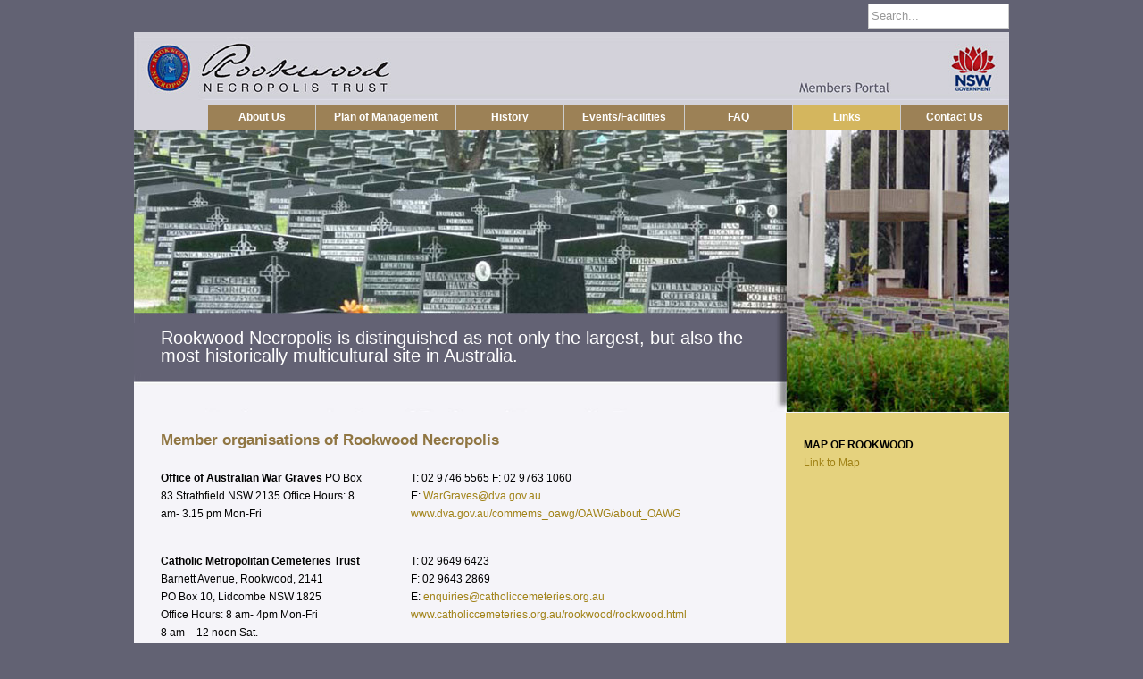

--- FILE ---
content_type: text/html; charset=UTF-8
request_url: http://rookwoodnecropolistrust.com.au/links_rookwood/
body_size: 5549
content:
<!doctype html>  

<!--[if IEMobile 7 ]> <html lang="en-US"class="no-js iem7"> <![endif]-->
<!--[if lt IE 7 ]> <html lang="en-US" class="no-js ie6"> <![endif]-->
<!--[if IE 7 ]>    <html lang="en-US" class="no-js ie7"> <![endif]-->
<!--[if IE 8 ]>    <html lang="en-US" class="no-js ie8"> <![endif]-->
<!--[if (gte IE 9)|(gt IEMobile 7)|!(IEMobile)|!(IE)]><!--><html lang="en-US" class="no-js"><!--<![endif]-->
	
	<head>
		<meta charset="utf-8">
		<meta http-equiv="X-UA-Compatible" content="IE=edge,chrome=1">
		<title>&nbsp;Links | Rookwood Necropolis</title>
		<meta name="description" content="">
		<meta name="author" content="">

		<!-- default stylesheet -->
		<link rel="stylesheet" href="http://rookwoodnecropolistrust.com.au/wordpress/wp-content/themes/rookwoodpublic/library/css/default.css">
		<link rel="stylesheet" href="http://rookwoodnecropolistrust.com.au/wordpress/wp-content/themes/rookwoodpublic/foxe/css/foxe-default.css">
		
		<!-- icons & favicons -->
		
				<!-- For everything else -->
		<link rel="shortcut icon" href="http://rookwoodnecropolistrust.com.au/wordpress/wp-content/themes/rookwoodpublic/images/favicon2.ico">
		
		<!-- Grab Google CDN's jQuery, with a protocol relative URL; fall back to local if necessary -->
		<script src="//ajax.googleapis.com/ajax/libs/jquery/1.6.1/jquery.min.js"></script>
		<script>window.jQuery || document.write(unescape('%3Cscript src="http://rookwoodnecropolistrust.com.au/wordpress/wp-content/themes/rookwoodpublic/library/js/libs/jquery-1.6.1.min.js"%3E%3C/script%3E'))</script>
		
		<script src="http://rookwoodnecropolistrust.com.au/wordpress/wp-content/themes/rookwoodpublic/library/js/modernizr-2.0.min.js"></script>
		
  		<link rel="pingback" href="">
		
		<!-- wordpress head functions -->
		<link rel='dns-prefetch' href='//s.w.org' />
<link rel="alternate" type="application/rss+xml" title="Rookwood Necropolis &raquo; Feed" href="http://rookwoodnecropolistrust.com.au/feed/" />
		<script type="text/javascript">
			window._wpemojiSettings = {"baseUrl":"https:\/\/s.w.org\/images\/core\/emoji\/2.3\/72x72\/","ext":".png","svgUrl":"https:\/\/s.w.org\/images\/core\/emoji\/2.3\/svg\/","svgExt":".svg","source":{"concatemoji":"http:\/\/rookwoodnecropolistrust.com.au\/wordpress\/wp-includes\/js\/wp-emoji-release.min.js?ver=4.8.25"}};
			!function(t,a,e){var r,i,n,o=a.createElement("canvas"),l=o.getContext&&o.getContext("2d");function c(t){var e=a.createElement("script");e.src=t,e.defer=e.type="text/javascript",a.getElementsByTagName("head")[0].appendChild(e)}for(n=Array("flag","emoji4"),e.supports={everything:!0,everythingExceptFlag:!0},i=0;i<n.length;i++)e.supports[n[i]]=function(t){var e,a=String.fromCharCode;if(!l||!l.fillText)return!1;switch(l.clearRect(0,0,o.width,o.height),l.textBaseline="top",l.font="600 32px Arial",t){case"flag":return(l.fillText(a(55356,56826,55356,56819),0,0),e=o.toDataURL(),l.clearRect(0,0,o.width,o.height),l.fillText(a(55356,56826,8203,55356,56819),0,0),e===o.toDataURL())?!1:(l.clearRect(0,0,o.width,o.height),l.fillText(a(55356,57332,56128,56423,56128,56418,56128,56421,56128,56430,56128,56423,56128,56447),0,0),e=o.toDataURL(),l.clearRect(0,0,o.width,o.height),l.fillText(a(55356,57332,8203,56128,56423,8203,56128,56418,8203,56128,56421,8203,56128,56430,8203,56128,56423,8203,56128,56447),0,0),e!==o.toDataURL());case"emoji4":return l.fillText(a(55358,56794,8205,9794,65039),0,0),e=o.toDataURL(),l.clearRect(0,0,o.width,o.height),l.fillText(a(55358,56794,8203,9794,65039),0,0),e!==o.toDataURL()}return!1}(n[i]),e.supports.everything=e.supports.everything&&e.supports[n[i]],"flag"!==n[i]&&(e.supports.everythingExceptFlag=e.supports.everythingExceptFlag&&e.supports[n[i]]);e.supports.everythingExceptFlag=e.supports.everythingExceptFlag&&!e.supports.flag,e.DOMReady=!1,e.readyCallback=function(){e.DOMReady=!0},e.supports.everything||(r=function(){e.readyCallback()},a.addEventListener?(a.addEventListener("DOMContentLoaded",r,!1),t.addEventListener("load",r,!1)):(t.attachEvent("onload",r),a.attachEvent("onreadystatechange",function(){"complete"===a.readyState&&e.readyCallback()})),(r=e.source||{}).concatemoji?c(r.concatemoji):r.wpemoji&&r.twemoji&&(c(r.twemoji),c(r.wpemoji)))}(window,document,window._wpemojiSettings);
		</script>
		<style type="text/css">
img.wp-smiley,
img.emoji {
	display: inline !important;
	border: none !important;
	box-shadow: none !important;
	height: 1em !important;
	width: 1em !important;
	margin: 0 .07em !important;
	vertical-align: -0.1em !important;
	background: none !important;
	padding: 0 !important;
}
</style>
<link rel='stylesheet' id='foxe-faq-style-css'  href='http://rookwoodnecropolistrust.com.au/wordpress/wp-content/plugins/foxe-faq/css/foxe-faq-style.css?ver=4.8.25' type='text/css' media='all' />
<script type='text/javascript' src='http://rookwoodnecropolistrust.com.au/wordpress/wp-includes/js/jquery/jquery.js?ver=1.12.4'></script>
<script type='text/javascript' src='http://rookwoodnecropolistrust.com.au/wordpress/wp-includes/js/jquery/jquery-migrate.min.js?ver=1.4.1'></script>
<script type='text/javascript' src='http://rookwoodnecropolistrust.com.au/wordpress/wp-content/plugins/foxe-faq/js/foxe-faq-jquery.js?ver=4.8.25'></script>
<script type='text/javascript' src='http://rookwoodnecropolistrust.com.au/wordpress/wp-content/plugins/google-analyticator/external-tracking.min.js?ver=6.5.4'></script>
<link rel='https://api.w.org/' href='http://rookwoodnecropolistrust.com.au/wp-json/' />
<link rel="canonical" href="http://rookwoodnecropolistrust.com.au/links_rookwood/" />
<link rel='shortlink' href='http://rookwoodnecropolistrust.com.au/?p=14' />
<link rel="alternate" type="application/json+oembed" href="http://rookwoodnecropolistrust.com.au/wp-json/oembed/1.0/embed?url=http%3A%2F%2Frookwoodnecropolistrust.com.au%2Flinks_rookwood%2F" />
<link rel="alternate" type="text/xml+oembed" href="http://rookwoodnecropolistrust.com.au/wp-json/oembed/1.0/embed?url=http%3A%2F%2Frookwoodnecropolistrust.com.au%2Flinks_rookwood%2F&#038;format=xml" />
<meta property="og:image" 
	      content="http://rookwoodnecropolistrust.com.au/wordpress/wp-content/uploads/2011/10/links_top-150x150.jpg" /><meta property="og:title" 
	    content="Links" /><meta property="og:description" 
	      content="Rookwood Necropolis is distinguished as not only the largest, but also the most historically multicultural site in Australia." />			<style type="text/css"> #header-inner {
				color: red;
				background: url(http://rookwoodnecropolistrust.com.au/wordpress/wp-content/uploads/2011/10/links_top.jpg);
				width: 980px;
				height: 316px;
			}
			</style>
		<!-- Google Analytics Tracking by Google Analyticator 6.5.4: http://www.videousermanuals.com/google-analyticator/ -->
<script type="text/javascript">
    var analyticsFileTypes = [''];
    var analyticsSnippet = 'enabled';
    var analyticsEventTracking = 'enabled';
</script>
<script type="text/javascript">
	var _gaq = _gaq || [];
  
	_gaq.push(['_setAccount', 'UA-21159604-1']);
    _gaq.push(['_addDevId', 'i9k95']); // Google Analyticator App ID with Google
	_gaq.push(['_trackPageview']);

	(function() {
		var ga = document.createElement('script'); ga.type = 'text/javascript'; ga.async = true;
		                ga.src = ('https:' == document.location.protocol ? 'https://ssl' : 'http://www') + '.google-analytics.com/ga.js';
		                var s = document.getElementsByTagName('script')[0]; s.parentNode.insertBefore(ga, s);
	})();
</script>
		<!-- end of wordpress head -->
		
		<!-- jQuery UI -->
		<script type="text/javascript" src="http://ajax.googleapis.com/ajax/libs/jqueryui/1.8.16/jquery-ui.min.js"></script>
		
		<!-- stylesheet is called after wp_head so you can overwrite plugin styles if needed -->
		<link rel="stylesheet" href="http://rookwoodnecropolistrust.com.au/wordpress/wp-content/themes/rookwoodpublic/style.css">
		
	</head>
	
	<body class="page-template-default page page-id-14 browser-chrome">
	
		<!-- ---- Masthead --- -->
		<div id="masthead-wrapper" class="wrapper">
			<div id="masthead" class="sectiondiv">
				<div id="masthead-inner" class="innerdiv clearfix">
					
					<div id="masthead-search" class="right">		<form action="http://rookwoodnecropolistrust.com.au" id="searchform" method="get" role="search">
			<div><input type="text" value="Search..." name="s" id="s" class="searchfield"></div>
		</form>
 </div>
				</div><!-- end #masthead-inner -->
			</div><!-- end #masthead -->
		</div><!-- end #masthead-wrapper -->
	
	
		<!-- ---- Branding --- -->
		<div id="branding-wrapper" class="wrapper">
			<div id="branding" class="sectiondiv">
				<div id="branding-inner" class="innerdiv clearfix">	
					<img src="http://rookwoodnecropolistrust.com.au/wordpress/wp-content/themes/rookwoodpublic/images/masthead.jpg" alt="Rookwood Necropolis" usemap="#Map" />
					<map name="Map" id="Map">
						<area shape="rect" coords="13,6,294,68" href="http://rookwoodnecropolistrust.com.au" alt="Home" />
						<area shape="rect" coords="737,47,855,67" href="http://rookwoodnecropolistrust.com.au/wp/" target="_self" alt="Members Portal" />
					</map>
					
					
					<div class="right">
						
					</div>

				</div><!-- end #branding-inner -->
			</div><!-- end #branding -->
		</div><!-- end #branding-wrapper -->

	
		<!-- ---- Toolbar --- -->
		<div id="toolbar-wrapper" class="wrapper">
			<div id="toolbar" class="sectiondiv">
				<div id="toolbar-inner" class="innerdiv clearfix">
					<div id="menu-primary">
						<div class="menu"><ul id="menu-main-menu" class="menu-ul"><li id="menu-item-28" class="menu-item menu-item-type-post_type menu-item-object-page menu-item-28"><a href="http://rookwoodnecropolistrust.com.au/contact-us/">Contact Us</a></li>
<li id="menu-item-29" class="menu-item menu-item-type-post_type menu-item-object-page current-menu-item page_item page-item-14 current_page_item menu-item-29"><a href="http://rookwoodnecropolistrust.com.au/links_rookwood/">Links</a></li>
<li id="menu-item-30" class="menu-item menu-item-type-post_type menu-item-object-page menu-item-30"><a href="http://rookwoodnecropolistrust.com.au/faq/">FAQ</a></li>
<li id="menu-item-31" class="menu-item menu-item-type-post_type menu-item-object-page menu-item-31"><a href="http://rookwoodnecropolistrust.com.au/eventsfacilities/">Events/Facilities</a></li>
<li id="menu-item-32" class="menu-item menu-item-type-post_type menu-item-object-page menu-item-32"><a href="http://rookwoodnecropolistrust.com.au/history/">History</a></li>
<li id="menu-item-33" class="menu-item menu-item-type-post_type menu-item-object-page menu-item-33"><a href="http://rookwoodnecropolistrust.com.au/plan-of-management/">Plan of Management</a></li>
<li id="menu-item-34" class="menu-item menu-item-type-post_type menu-item-object-page menu-item-34"><a href="http://rookwoodnecropolistrust.com.au/about-us/">About Us</a></li>
</ul></div>					</div>
				</div><!-- end #toolbar-inner -->
				
			</div><!-- end #toolbar -->
		</div><!-- end #toolbar-wrapper -->
		
		<!-- ---- Header --- -->
		<div id="header-wrapper" class="wrapper">
			<div id="header" class="sectiondiv">
				<div id="header-inner" class="innerdiv">
			
					<table id="header-excerpt">
					<tr>
						<td>
							<p>Rookwood Necropolis is distinguished as not only the largest, but also the most historically multicultural site in Australia.</p>
						</td>
					</tr>
					</table>
					
					<div id="slideshow" role="banner">
						<div id="slideshow-contents">
																											</div><!-- #slideshow contents -->
						
					</div>
				
				</div><!-- end #header-inner -->
			</div><!-- end #header -->
		</div><!-- end #header-wrapper -->
	
		<!-- ---- BodyContent ---- -->
		<div id="bodycontent-wrapper" class="wrapper">
			<div id="bodycontent" class="sectiondiv">
				<div id="container" class="innerdiv">
			

			
			
			<div id="content" class="clearfix">
			
				<div id="main" class="col620 clearfix" role="main">

										
					<article id="post-14" class="clearfix post-14 page type-page status-publish has-post-thumbnail hentry">
						
						<header>
							
							<h1 class="page-title">Links</h1>
							
							<p class="meta">Posted <time>October 10th, 2011</time> by <a href="http://rookwoodnecropolistrust.com.au/author/wpadmin/" title="Posts by wpadmin" rel="author">wpadmin</a>.</p>
						
						</header> <!-- end article header -->
					
						<section class="post_content clearfix">
							<h1>Member organisations of Rookwood Necropolis</h1>
<table id="rookwood-links" border="0" width="620" cellspacing="0" cellpadding="0">
<tbody>
<tr>
<td width="268"><strong>Office of Australian War Graves</strong> PO Box 83 Strathfield NSW 2135 Office Hours: 8 am- 3.15 pm Mon-Fri</td>
<td width="345">T: 02 9746 5565 F: 02 9763 1060<br />
E: <a href="mailto://WarGraves@dva.gov.au">WarGraves@dva.gov.au</a> <a href="http://www.dva.gov.au/commems_oawg/OAWG/about_OAWG" target="_blank">www.dva.gov.au/commems_oawg/OAWG/about_OAWG</a></td>
</tr>
<tr>
<td><strong>Catholic Metropolitan Cemeteries Trust</strong> Barnett Avenue, Rookwood, 2141<br />
PO Box 10, Lidcombe NSW 1825<br />
Office Hours: 8 am- 4pm Mon-Fri<br />
8 am – 12 noon Sat.</td>
<td>T: 02 9649 6423<br />
F: 02 9643 2869<br />
E: <a href="mailto://rookwood@catholiccemeteries.org.au">enquiries@catholiccemeteries.org.au</a><br />
<a href="http://www.catholiccemeteries.org.au/rookwood/rookwood.html" target="_blank">www.catholiccemeteries.org.au/rookwood/rookwood.html</a></td>
</tr>
<tr>
<td><strong>Rookwood General Cemeteries Trust</strong><br />
Hawthorne Avenue, Rookwood 2141<br />
PO Box 291, Lidcombe NSW 1825 Office Hours: 7.30am-4.00pm (Mon-Fri) 8.00am-12.00pm (Sat) Closed (Sun &amp; Public Holidays)</td>
<td>T: 02 8575 8100 F: 02 9764 2689<br />
Web: <a href="http://www.rookwoodcemetery.com.au">http://www.rookwoodcemetery.com.au</a></td>
</tr>
<tr>
<td><strong>Rookwood Memorial Gardens &amp; Crematorium </strong>Memorial Avenue, Rookwood, NSW 2135 PO Box 7, Strathfield NSW 2135<br />
Office Hours: 9 am – 5 pm Mon-Fri 9 am – 4 pm Sat.</td>
<td>T: 02 9746 8945<br />
F: 02 9764 3270<br />
E:<a href="mailto://info@rookwoodcrem.com.au"> info@rookwoodcrem.com.au</a> <a href="http://www.rookwoodcrem.com.au/" target="_blank">www.rookwoodcrem.com.au</a></td>
</tr>
<tr>
<td><strong>Friends of Rookwood Volunteer Organisation</strong> PO Box 66, Lidcombe NSW 1825</td>
<td>T/F: 02 9889 3899<br />
E: <a href="mailto://friends_of_rookwood@hotmail.com">friends_of_rookwood@hotmail.com</a> <a href="http://www.friendsofrookwoodinc.org.au/" target="_blank">www.friendsofrookwoodinc.org.au/</a></td>
</tr>
<tr>
<td colspan="2" valign="top" height="20">
<h2>Related NSW Government agencies</h2>
</td>
</tr>
<tr>
<td><strong>NSW Department of Primary Industries, part of Trade and Investment</strong></td>
<td valign="top"><a href="http://www.dpi.nsw.gov.au/" target="_blank">www.dpi.nsw.gov.au</a></td>
</tr>
<tr>
<td><strong>Office of Environment and Heritage</strong></td>
<td><a href="http://www.oeh.nsw.gov.au/" target="_blank">www.oeh.nsw.gov.au </a></td>
</tr>
</tbody>
</table>
					
						</section> <!-- end article section -->
						
						<footer>
			
							<p class="tags"></p>
							
						</footer> <!-- end article footer -->
					
					</article> <!-- end article -->
					
										
							
					
								
				</div> <!-- end #main -->
    
						<div id="sidebar-content-right">
			<section class="post_content clearfix">
				<p><strong>MAP OF ROOKWOOD</strong><br /> <a href="http://rookwoodnecropolistrust.com.au/images02/rookwood_map.pdf">Link to Map</a></p>			</section> <!-- end article section -->
		</div>
    
			</div> <!-- end #content -->


				</div> <!-- end #container -->
			</div> <!-- end #bodycontent -->
		</div> <!-- end #bodycontent-container -->



		<!-- ---- Footer ---- -->
		<div id="footer-wrapper" class="wrapper">
			<div id="footer" class="sectiondiv">
				<div id="footer-inner" class="clearfix innerdiv">
					
					
															
				
				</div> <!-- end #footer-inner -->
			</div> <!-- end #footer -->
		</div> <!-- end #footer-wrapper -->

		<!-- custom scripts -->
		<script src="http://rookwoodnecropolistrust.com.au/wordpress/wp-content/themes/rookwoodpublic/library/js/scripts.js"></script>
		<script src="http://rookwoodnecropolistrust.com.au/wordpress/wp-content/themes/rookwoodpublic/foxe/js/scripts.js"></script>

		
		<!--[if (lt IE 9) & (!IEMobile)]>
			<script src="http://rookwoodnecropolistrust.com.au/wordpress/wp-content/themes/rookwoodpublic/library/js/libs/ie/DOMAssistantCompressed-2.8.js"></script>
			<script src="http://rookwoodnecropolistrust.com.au/wordpress/wp-content/themes/rookwoodpublic/library/js/libs/ie/selectivizr-1.0.1.js"></script>
			<script src="http://rookwoodnecropolistrust.com.au/wordpress/wp-content/themes/rookwoodpublic/library/js/libs/respond.min.js"></script>
		<![endif]-->		
		
		<!--[if lt IE 7 ]>
    		<script src="http://rookwoodnecropolistrust.com.au/wordpress/wp-content/themes/rookwoodpublic/library/js/libs/ie/dd_belatedpng.js"></script>
    		<script>DD_belatedPNG.fix("img, .png_bg");</script>
  		<![endif]-->
		
		<script type='text/javascript' src='http://rookwoodnecropolistrust.com.au/wordpress/wp-includes/js/wp-embed.min.js?ver=4.8.25'></script>
		
		<!-- Insert Analytics -->
		
		<!-- End Analytics -->

	</body>

</html>

--- FILE ---
content_type: text/css
request_url: http://rookwoodnecropolistrust.com.au/wordpress/wp-content/themes/rookwoodpublic/foxe/css/foxe-default.css
body_size: 1217
content:
/**
 * Override Bone Defaults with FoxeConsulting Defaults
 */

/* Set the canvas to 100% width & height */
body, html {
	width: 100%;
	height: 100%;
}
body, input, textarea {
    color: #000000;
    font-family: Arial,Helvetica,sans-serif;
    font-size: 13px;
    line-height: 20px;
}
.wrapper {
	width: 100%;
	position: relative;
}
.innerdiv {
	position: relative;
}
nav {
	position: relative;
}
img {
	vertical-align: bottom;
}



/******************************************************************
LINK STYLES
******************************************************************/

a, a:active, a:visited { color: #1a90db; text-decoration: none; }
a:hover { color: #f01d4f; text-decoration: none; }
a:link {-webkit-tap-highlight-color: #f01d4f; }


/******************************************************************
HEADER STYLES
******************************************************************/

#site-title {
	font-size: 4em;
	line-height: 1em;
	padding: 20px;
}
#site-title a {
	color: #fff;
	text-shadow: 1px 1px 1px #333333;
}


/******************************************************************
NAVIGATION STYLES
******************************************************************/


#toolbar-search {
	position: absolute;
	right: 10px;
	top: 8px;
}

html.ie6 input.searchfield
html.ie7 input.searchfield { 
	padding-top:0;
}

input.searchfield {
	
	background: #fff;
	/*border: 1px solid #777;*/
	width: 150px;	
}

input.searchfield.focus {
	color: #000;
	background: #fafafa;
	width: 250px;
}

/******************************************************************
POST STYLES
******************************************************************/
.nopassword,
.nocomments {
	display: none;
}
.archive_title {
    margin: 0 0 0.75em;
    padding: 0 10px;
}
article.page .meta {
	display:none;
}
article[id*=post-] {
	padding-top:0;
	padding-bottom: 20px;
	padding-left: 20px;	
}
article[class*="tag-"] {
    padding: 2.2em 10px;
    padding-bottom: 30px;
    padding-top: 0;
}
article[class*="tag-"]  p {
	margin: 1.5em 0 0;
}


#main p, #main ul, #main ol, #main dd, #main pre, #main hr {
	margin-top: 0.5em;
    margin-bottom: 1.3em;
}
#main ul, #main ol, #main dl {
	margin-left: 1.3em;
	margin-top: 0.35em;
}
#main li {
	margin-bottom: 0.35em;
}

#main {
	margin: 2.2em 0;
}


/******************************************************************
FOOTER STYLES
******************************************************************/
footer[role="contentinfo"] {	
	border:none;
	margin-top:0;
	margin-bottom: 40px;
	margin-left: 20px;
}
#inner-footer {
	padding: 0;
	padding-left: 20px;
	padding-bottom: 40px;
	
}
.footer-links ul li a {
	text-decoration:none;
}


td {
	padding: 0.25em 3.6em 0.25em 0;
}
td.last {
	padding-right: 0;
}
ul.bones_page_navi {
	list-style:none;
}

#content ul.bones_page_navi {
	list-style:none;
}
#content ul.bones_page_navi li {
	
}


/******************************************************************
SIDEBAR STYLES
******************************************************************/


.widget_pages ul {
    list-style: disc outside none;
}



/******************************************************************
COMMON & REUSABLE STYLES
******************************************************************/

.greyscale-hover {
	position: relative;		
}
.greyscale-hover canvas {
	position: absolute;
	left: 0;
	top: 0	
}
.clr {
	clear:both;font-size:0; line-height: 0; height: 0;
}



/*
#container, .wrap, .innerdiv { 
	width: 92%;
	margin: 0 auto;
	padding: 0;
	max-width: 960px; *//* remove or edit to adjust width *//*
	min-width: 960px; *//* remove or edit to adjust width *//*
}	
*/

--- FILE ---
content_type: text/css
request_url: http://rookwoodnecropolistrust.com.au/wordpress/wp-content/plugins/foxe-faq/css/foxe-faq-style.css?ver=4.8.25
body_size: 280
content:
.faq-list .faq-question {
	margin:0;
	font-weight:bold;
	margin-bottom: 0;
	cursor:pointer;
}

.faq-list .faq-answer {
	display:none;
	margin-top: 5px;
	margin-bottom: 10px;
}

.faq-list .faq-item {
	margin-bottom: 10px;
}

.faq-list h4 {
	margin-top: 0.8em;
	margin-bottom: 0;
}


--- FILE ---
content_type: text/css
request_url: http://rookwoodnecropolistrust.com.au/wordpress/wp-content/themes/rookwoodpublic/style.css
body_size: 6216
content:
/******************************************************************
Theme Name: Rookwood Public
Description: A theme by FoxeConsulting with flexible layout and common functions.
Author: Simon Foxe
Author URI: http://foxe.com.au/
Version: 0.1
Tags: html5, framework, css3, development

License: Copyright FoxeConsulting

All Default Styles are in library/css/default.css
I reccommend not editing those files and making all
changes here. That way if something goes awry, you
can easily revert back to the original, but that's
totally up to you. Happy Developing!
******************************************************************/

/******************************************************************
 * Branding Colours:
 */
refrence.colours {
color: #f7941e; /* Australand Yellow Ochre */
color: #f04e23; /* Australand Sunset Orange */
color: #ce1443; /* Australand Bright Red */
color: #7b0828; /* Australand Burnt Red */
}

/******************************************************************
GENERAL LAYOUT STYLES
******************************************************************/

body {
	font-family: "Trebuchet MS",Arial,Helvetica,sans-serif;
    font-size: 12px;
	
}

.sectiondiv {
	margin: 0 auto;
	padding: 0 0px;
	width: 980px;
	background: #fff;
}
div.innerdiv {
	margin: 0 auto;
	padding: 0 0px;
	/* width: 92%; */
	/* max-width: 920px; *//* remove or edit to adjust width */
	/* min-width: 920px; *//* remove or edit to adjust width */
}
div, input, textarea  {
	-webkit-box-sizing : content-box;
	-moz-box-sizing : content-box;
	-o-box-sizing : content-box;
	box-sizing : content-box; 
}
/* Override box model (if necessary for padded layouts) */
/*
div {outline: 1px solid #ccc;}
section {outline: 1px solid #ccc;}
*/


	/* layout options ( all have margins right & left of 1%) */
	.col60 { width: 6.333%; } /* width 60px / grid_1 */
	.col140 { width: 14.667%; } /* width 140px / grid_2 */
	.col220 { width: 23.0%; } /* width 220px / grid_3 */
	.col300 { width: 31.333%; } /* width 300px / grid_4 */
	.col380 { width: 39.667%; } /* width 380px / grid_5 */
	.col480 { width: 48.0%; } /* width 480px / grid_6 */
	.col540 { width: 56.333%; } /* width 540px / grid_7 */
	.col620 { width: 64.667%; } /* width 620px / grid_8 */
	.col700 { width: 73.0%; } /* width 700px / grid_9 */
	.col780 { width: 81.333%; } /* width 780px / grid_10 */
	.col860 { width: 89.667%; } /* width 860px / grid_11 */
	.col940 { width: 98.0%; } /* width 940px / grid_12 */
	
	/* layout & column defaults */
	.col60, .col140, .col220, .col300, .col380, .col480, .col540, .col620, .col700, .col780, .col860, .col940 { display: inline; float: left; margin-left: 1%; margin-right: 1%; position: relative; }
	.colfirst { margin-left: 0px; }
	.collast { margin-right: 0px; }
	
	
	/* default styles & fixes */
	#main { margin-left: 0; } /* fixes alignment (defaulted at col620) */
	#sidebar1 { margin-right: 0; } /* fixes alignment (defaulted at col300) */

/******************************************************************
Design Specific Layout
******************************************************************/
#branding-wrapper,
#header-wrapper,
#toolbar-wrapper,
#bodycontent-wrapper {
	background:  #626273; /* Background Dark Grey */
	/* background-color: #ebedf0; */
	/* background: url("images/background-noise.gif") repeat scroll 0 0 transparent; */
}
#masthead-wrapper {
	background:  #626273; /* Background Dark Grey */
}
#masthead {
	padding-top: 4px;
	padding-bottom: 4px;
	background: transparent;
}

#branding-inner {
	padding: 5px 0;
	background: #D3D2DA; /* Branding Light Grey */
}
#site-logo {
	padding-top: 28px;
}

#bodycontent-wrapper {
	margin:0;
}
#content {
	padding-top:1px;
}
body, #footer-wrapper {
	background: #626273; /* Background Dark Grey */
}
#footer-wrapper {
	padding-bottom: 40px;
}
#footer {
	border: none;
	padding-bottom: 40px;
	padding-top: 20px;
	background: transparent;
}
#footer, #footer .heading, #footer a {
	color: #fff;
}


#sidebar-content-right {
	float:right;
	width: 210px;
	padding: 20px;
	background: #E5D27E;
	min-height: 400px;
}

#sidebar-content-right p {
	margin-bottom: 1.3em;
    margin-top: 0.5em;
}


.table-team {
	width: 100%;
	margin-top: 0px;
}
.table-team tr {
	border-bottom: 1px solid #ef4f1f;
}
.table-team td,
.table-team th {
	padding: 3px;
	width: 50%;
} 

#gforms_confirmation_message {
    background-color: transparent;
    border: none;
}


#header-excerpt {
    top: 205px;
	height: 77px;
    color: #FFFFFF;
    font-size: 20px;
    left: 30px;
    padding: 0;
    position: absolute;
    width: 685px;
	vertical-align:middle;
}
#header-excerpt td	 {
	vertical-align:middle;
	
	
}

#rookwood-links td {
	padding-bottom: 30px;
}

#rookwood-links td.mid-heading {
	padding-bottom: 10px;
}

/******************************************************************
LINK STYLES
******************************************************************/

a, a:visited, a:link {
	color: #A08216; /* Some gold */
}
a:hover { 
	color: #A08216; /* Some gold */
}
a:active {
	color: #A08216; /* Some gold */
} /* on click */
a:link { 
	-webkit-tap-highlight-color : rgba(0,0,0,0); /* this highlights links on Iphones / iPads */
}

/******************************************************************
TEXT SELECTION STYLES
******************************************************************/

/* Safari, Chrome, iPhones, iPads */
::-webkit-selection { 
	background: #6fc2f6; 
	color:#fff; 
	text-shadow : none; 
}

/* Firefox */
::-moz-selection { 
	background: #6fc2f6; 
	color:#fff; 
	text-shadow : none; 
}

/* The Rest of em */
::selection { 
	background: #6fc2f6; 
	color:#fff; 
	text-shadow : none; 
}


/******************************************************************
WORDPRESS BODY CLASSES
want to style a page via body class? go ahead
******************************************************************/

body.rtl {}
body.home {} /* home page */
body.blog {} 
body.archive {} /* archive page */
body.date {} /* date archive page */
	body.date-paged-1 {} /* replace the number to the corresponding page number */
body.search {} /* search page */
	body.search-results {} /* search result page */
	body.search-no-results {} /* no results search page */
	body.search-paged-1 {} /* individual paged search (i.e. body.search-paged-3) */
body.error404 {} /* 404 page */
body.single {} /* single post page */
	body.postid-1 {} /* individual post page by id (i.e. body.postid-73) */
	body.single-paged-1 {} /* individual paged single (i.e. body.single-paged-3) */
body.attachment {} /* attatchment page */
	body.attachmentid-1 {} /* individual attatchment page (i.e. body.attachmentid-763) */
	body.attachment-mime-type {} /* style mime type pages 
body.author {} /* author page */
	body.author-nicename {} /* user nicename (i.e. body.author-samueladams) */
	body.author-paged-1 {} /* paged author archives (i.e. body.author-paged-4) for page 4 */
body.category {} /* category page */
	body.category-1 {} /* individual category page (i.e. body.category-6) */
	body.category-paged-1 {} /* replace the number to the corresponding page number */
body.tag {} /* tag page */
	body.tag-slug {} /* individual tag page (i.e. body.tag-news) */
	body.tag-paged-1 {} /* replace the number to the corresponding page number */
body.page-template {} /* custom page template page */
	body.page-template-page-php {} /* individual page template (i.e. body.page-template-contact-php */
	body.page-paged-1 {} /* replace the number to the corresponding page number */
	body.page-parent {}
	body.page-child {}
	body.parent-pageid-1 {} /* replace the number to the corresponding page number */
body.logged-in {} /* if user is logged in */
body.paged {} /* paged items like search results or archives */
	body.paged-1 {} /* individual paged (i.e. body.paged-3) */
	
/* new browser classes */
body.browser-lynx {} /* lynx browsers */
body.browser-gecko {} /* firefox browsers */
body.browser-opera {} /* opera browsers */
body.browser-ns4 {} /* ns4 browsers */
body.browser-safari {} /* safari browsers */
body.browser-chrome {} /* chrome browsers */
body.browser-ie {} /* ie browsers ( aka dinosaurs) */
body.browser-iphone {} /* iphones (expirimental, best to use Media Queries) */


/******************************************************************
HEADLINES & TITLES
******************************************************************/

h1, h1 a, .h1, .h1 a,
h2, h2 a, .h2, .h2 a,
h3, h3 a, .h3, .h3 a {
	color: #907643; /* Rookwood Body Heading */
	font-family: "Trebuchet MS",Arial,Helvetica,sans-serif;
	font-size: 17px;
}
h4, h4 a, .h4, .h4 a {
	color: #907643; /* Rookwood Body Heading */
	font-family: "Trebuchet MS",Arial,Helvetica,sans-serif;
	font-size: 15px;
}
h5, h5 a, .h5, .h5 a {
	color: #907643; /* Rookwood Body Heading */
	font-family: "Trebuchet MS",Arial,Helvetica,sans-serif;
	letter-spacing: 0px;
	margin-bottom: -0.8em;
	font-size: 13px;
}

h1, .h1 {}
h2, .h2 {}
h3, .h3 {}
h4, .h4 {}
h5, .h5 {}

h1 a, h2 a, h3 a, h4 a, h5 a {}

h1.page-title {
	display:none;
}

/******************************************************************
HEADER SYTLES
******************************************************************/

header[role=banner] {}
	#logo {}

input.searchfield {
	color: #999;
	border: 1px solid #ccc;
	padding: 3px;
}

/******************************************************************
NAVIGATION STYLES
(Main Navigation)
******************************************************************/
#toolbar-wrapper, 
#toolbar-inner {
	position: static;
}
#toolbar {
	background: #D3D2DA; /* Branding Light Grey */
}
#toolbar-inner {
	background: #9C8156; /* Menu Background Brown */
	background: #D3D2DA; /* Branding Light Grey */
	width: 920px;
	margin-left: 60px;
} 
html.ie6 .menu a,
html.ie7 .menu a {
	color: #fff;
}
.menu { margin: 0; font-family: sans-serif; }
	.menu ul { }					
		.menu ul li { list-style-type: none; float: right; }
			.menu ul li a { display: block; text-decoration: none; color: #fff; font-weight: 700; padding: 4px 20px; 
				border-right: 1px solid #CCCCCC;
    			min-width: 80px;
				text-align:center;
				background: #9C8156; /* Menu Background Brown */
			}
				.menu ul li:last-child a {}
				.menu ul li a:hover,
				.menu ul li:hover {
					color: #fff;
					background: #D4B65E; /* Menu Highlight Light Brown */
				}
		.menu ul li.current-menu-item a, .menu ul li.current_page_item a {
				background: #D4B65E; /* Menu Highlight Light Brown */
		}
		.menu ul li ul.sub-menu {
				position: absolute; left: -9999em; z-index: 9999; width: 200px;
				background: #9C8156; /* Menu Background Brown */
			}
			.menu ul li ul li a { width: 160px; }
				.menu ul li ul li a:hover { 
					background: #f04e23; #D4B65E; /* Menu Highlight Light Brown */
				}
			.menu ul li ul li:last-child a {}
			.menu ul li:hover ul { left: auto; }
				.menu ul li ul li ul.sub-menu { left: -9999em; position: absolute; margin-left: 200px; top: auto; margin-top: -30px; }
					.menu ul li ul li:hover ul.sub-menu { left: auto; }


/******************************************************************
POSTS & CONTENT STYLES
******************************************************************/
#bodycontent, #main {
	background: #F5F4F9; /* adds bg to post area */
}
#content {}
	#main { 
		margin-left: 10px;
		margin-top: 0px;
		-moz-border-radius: 1px;
		-webkit-border-radius: 1px;
		border-radius: 1px;
		min-height: 300px;
	}
	#main h3 {
		text-transform: uppercase;
	}
	
		article[id*=post-] {
			padding: 20px;
		}
	
		/* want to style individual post classes? Booya! */
		.post-id {} /* post by id (i.e. post-3) */
		.post {} /* general post style */
		.page {} /* general article on a page style */
		.attachment {} /* general style on an attatchment */
		.sticky {} /* sticky post style */
		.hentry {} /* hentry class */
		.category-slug {} /* style by category (i.e. category-videos) */
		.tag-slug {} /* style by tag (i.e. tag-news) */
	
		/* post meta */
		.meta {}
			.meta time {}
			
		/* post content */
		.post_content {}
			
			.post_content p {}
			.post_content ul, .post_content ol, .post_content table, .post_content dl {}
			.post_content ul, .post_content ol {}
			.post_content li {}
			.post_content ul li {}
			.post_content ol li {}
			
			.post_content blockquote {}
			.post_content blockquote:before {} /* this adds the quote before the blockquote */
			
			.post_content dl {}
			.post_content dt {}
			.post_content dd {}
			
			.post_content img {}
			.post_content video {}
			.post_content object {}
			
			.wp-caption {}
			.wp-caption img {}
			.wp-caption p.wp-caption-text {}
			
			/* image gallery styles */
			.gallery dl {}
			.gallery dt {}
			.gallery dd {}
			.gallery dl a {}
			.gallery dl img {}
			.gallery-caption {}
			
			.size-full {}
			.size-large {}
			.size-medium {}
			.size-thumbnail {}
			
		article[id*=post-] footer {}
	
	
/******************************************************************
PAGE NAVI STYLES
(Special Feature)
******************************************************************/

	/* page navigation */
	.page-navigation {}
		.bones_page_navi {}
			.bones_page_navi li.bpn-prev-link {} /* previous link */
				.bones_page_navi li.bpn-prev-link a {}
					.bones_page_navi li.bpn-prev-link a:hover {}
			.bones_page_navi li {} /* regular links */
				.bones_page_navi li a {}
					.bones_page_navi li a:hover {}
			.bones_page_navi li.bpn-current {} /* current page link */
					.bones_page_navi li.bpn-current:hover {}
			.bones_page_navi li.bpn-next-link {} /* next page link */
				.bones_page_navi li.bpn-next-link a {}
					.bones_page_navi li.bpn-next-link a:hover {}
			.bones_page_navi li.bpn-last-page-link {} /* last page link */
				.bones_page_navi li.bpn-last-page-link a {}
					.bones_page_navi li.bpn-last-page-link a:hover {}
			.bones_page_navi li.bpn-first-page-link {} /* first page link */
				.bones_page_navi li.bpn-first-page-link a {}
					.bones_page_navi li.bpn-first-page-link a:hover {}
	
	/* fallback previous & next links */
	.wp-prev-next {}
		.wp-prev-next ul {}
			.wp-prev-next .prev-link {}
			.wp-prev-next .next-link {}
	
/******************************************************************
COMMENT STYLES
******************************************************************/

#comments {}/* h3 comment title */
	#comments span {} /* number of comments span */
.comment-nav {}
	.comment-nav ul {}
		.comment-nav ul li {}
.commentlist {}
	.commentlist li {}
		.commentlist li[class*=depth-] {}
			.commentlist li.depth-1 {}
			.commentlist li.depth-2 {}
			.commentlist li.depth-3 {}
			.commentlist li.depth-4 {}
			.commentlist li.depth-5 {}
				.commentlist li ul.children li {}
				.commentlist li ul.children li.alt {}
				.commentlist li ul.children li.byuser {}
				.commentlist li ul.children li.comment {}
				.commentlist li ul.children li.depth-1 {} /* change number for different depth */
				.commentlist li ul.children li.bypostauthor {}
				.commentlist li ul.children li.comment-author-admin {}
				.commentlist li ul.children .alt {}
				.commentlist li ul.children .odd {}
				.commentlist li ul.children .even {}
			.commentlist .alt {}
			.commentlist .odd {}
			.commentlist .even {}
			.commentlist .parent {}
			.commentlist .comment {}
			.commentlist .children {}
			.commentlist .pingback {}
			.commentlist .bypostauthor {}
			.commentlist .comment-author {}
			.commentlist .comment-author-admin {}
			.commentlist .thread-alt {}
			.commentlist .thread-odd {}
			.commentlist .thread-even {}	
			.commentlist .vcard {}
				.commentlist .vcard cite.fn {}
				.commentlist .vcard time {}
					.commentlist .vcard time a {}
						.commentlist .vcard time a:hover {}
				.commentlist .vcard img.photo {}
				.commentlist .vcard img.avatar {}
				.commentlist .vcard cite.fn a.url {}
			.commentlist .comment-meta {} 
				.commentlist .comment-meta a {}
			.commentlist .commentmetadata {}
				.commentlist .commentmetadata a {}
			.commentlist li .comment_content {}
				.commentlist li .comment_content p {}
				.commentlist li ul {}
				.commentlist .comment-reply-link {}
					.commentlist a.comment-reply-link:hover {}

/******************************************************************
COMMENT FORM STYLES
******************************************************************/

#respond {}
	#comment-form-title {}
		#cancel-comment-reply {}
			#cancel-comment-reply a {}
	#commentform {}
		.comments-logged-in-as {}
		#comment-form-elements {}
			#comment-form-elements li {}
				#comment-form-elements label {}
				#author, #email, #url, #comment {}
					#author:focus, #email:focus, #url:focus, #comment:focus {}
				#author, #email, #url {}
			#allowed_tags {}
				#comment {}
				#submit {}

/******************************************************************
SIDEBARS & ASIDES
******************************************************************/

#sidebar1 {}

	.widget {}
		.widget li {}
		
		.widgettitle {}

	/* links widget */
	.widget_links {}
	.widget_links ul {}
	.widget_links ul li {}
	.widget_links ul li a {}
	
	/* meta widget */
	.widget_meta {}
	.widget_meta ul {}
	.widget_meta ul li {}
	.widget_meta ul li a {}
	
	/* pages widget */
	.widget_pages {}
	.widget_pages ul {}
	.widget_pages ul li {}
	.widget_pages ul li a {}
	
	/* recent-posts widget */
	.widget_recent_entries {}
	.widget_recent_entries ul {}
	.widget_recent_entries ul li {}
	.widget_recent_entries ul li a {}
	
	/* archives widget */
	.widget_archive {}
	.widget_archive ul {}
	.widget_archive ul li {} 
	.widget_archive ul li a {}
	.widget_archive select {}
	.widget_archive option {}
	
	/* tag-cloud widget */
	.widget_links {}
	.widget_links li:after {}
	.widget_links li:before {}
	.widget_tag_cloud {}
	.widget_tag_cloud a {}
	.widget_tag_cloud a:after {}
	.widget_tag_cloud a:before {}
	
	/* calendar widget */
	.widget_calendar {}
	#calendar_wrap {}
	#calendar_wrap th {}
	#calendar_wrap td {}
	#wp-calendar tr td {}
	#wp-calendar caption {}
	#wp-calendar a {}
	#wp-calendar #today {}
	#wp-calendar #prev {}
	#wp-calendar #next {}
	#wp-calendar #next a {}
	#wp-calendar #prev a {}
	
	/* category widget */
	.widget_categories {}
	.widget_categories ul {}
	.widget_categories ul li {} 
	.widget_categories ul ul.children {}
	.widget_categories a {}
	.widget_categories select{}
	.widget_categories select#cat {}
	.widget_categories select.postform {}
	.widget_categories option {}
	.widget_categories .level-0 {}
	.widget_categories .level-1 {}
	.widget_categories .level-2 {}
	.widget_categories .level-3 {}
	
	/* recent-comments widget */
	.recentcomments {}
	#recentcomments {}
	#recentcomments li {}
	#recentcomments li a {}
	.widget_recent_comments {}
	
	/* search widget */
	#searchform {}
	.widget_search {}
	.screen-reader-text {}
	
	/* text widget */
	.textwidget {}
	.widget_text {}
	.textwidget p {}
	

/******************************************************************
FOOTER STYLES
******************************************************************/

footer[role=contentinfo] {}
	/* footer menu */
	.footer-links {}
		.footer-links ul {}
			.footer-links ul li {}
				.footer-links ul li a {}
					.footer-links ul li:last-child a {}
			.footer-links ul li a:hover, .nav ul li.current-menu-item a, .nav ul li.current_page_item a {}
			.footer-links ul li ul.sub-menu {} /* you shouldn't have that many links in the footer anyway so it's set to display none ;P */
			
	.attribution {}
	
#footer h1, #footer h1 a,
#footer h2, #footer h2 a,
#footer h3, #footer h3 a {
	color: #fff;
}
#follow-us {
	position:relative;
}
#follow-us li {
	float:left;
	padding: 0 6px;
}
#follow-us li:hover img {
	padding-top: 2px;
}



	
/******************************************************************
MEDIA QUERIES & DEVICE STYLES
Developed by: Andy Clarke & the 320 & Up Extension
URL: http://stuffandnonsense.co.uk/projects/320andup/
******************************************************************/

@media only screen and (min-width: 480px) {
	/* insert styles here */
}

@media only screen and (min-width: 768px) {
/* insert styles here */
}

@media only screen and (min-width: 992px) {
/* insert styles here */
}

@media only screen and (min-width: 1382px) {
/* insert styles here */
}

@media only screen and (-webkit-min-device-pixel-ratio: 2), only screen and (min-device-pixel-ratio: 2) {
/* insert styles here */
}

/******************************************************************
PRINT STYLES
(Handled by default, but if you want to edit it, feel free)
******************************************************************/

@media print { }

/******************************************************************
IE SPECIFIC FIXES
******************************************************************/

/*
Thanks to the HTML5 Boilerplate there's an easier way
to target IE specific bugs. Simply use the html class
to target the specific version of IE.

To target the .post_content area in IE6, use:
html.ie6 .post_content { ... }

To target the .post_content area in IE7, use:
html.ie7 .post_content { ... }

To target the .post_content area in IE8, use:
html.ie8 .post_content { ... }


Much easier right? This way, you don't have to call
any more stylesheets, you can leave it at the bottom
and it will overwrite depending on the html class.
*/

html.ie6 #content,
html.ie7 #content {
	margin-bottom: 30px;
}



--- FILE ---
content_type: application/javascript
request_url: http://rookwoodnecropolistrust.com.au/wordpress/wp-content/themes/rookwoodpublic/foxe/js/scripts.js
body_size: 1267
content:
function search_focus(textbox) {
	if (textbox.val() == "Search...") {
		textbox.val('');
		textbox.addClass('focus',500);
	}
}

function search_blur(textbox){
	if (textbox.val() == "") {	
		textbox.val("Search...");
		textbox.removeClass('focus',500);
	} 
}



jQuery(document).ready(function($) {
		
	// Search
	$("input.searchfield").blur(function(){ search_blur($(this)); });
	$("input.searchfield").focus(function(){ search_focus($(this)); });
	
	// Fix for IE6 drop down menu
	$("#menu-primary ul.menu > li").hover( function(){
		$(this).addClass("hover");
		$(this).children("ul").addClass("over");
	}, function() { 
		$(this).removeClass("hover");
		$(this).children("ul").removeClass("over");
	});
	//$("#menu-primary ul.sub-menu").wrap('<div class="nofloat" />');
	
	
	
	// Paragraph Bullet Margin Fix
	$("#content ul").prev("p").css("margin-bottom", "5px");
	
	// Add classes to first and last elements in each list, and odd class for zebra
	$("ul li:first-child, ol li:first-child").addClass("first");
	$("ul li:last-child, ol li:last-child").addClass("last");
	$("ul li:odd, ol li:odd").addClass("odd");
	
	// Add classes to first and last table cells in a row
	$("tr td:first-child, tr th:first-child").addClass("first");
	$("tr td:last-child, tr th:last-child").addClass("last");
	$("tr td:odd, tr th:odd").addClass("odd");
	
	// Connections Bio Toggle
	$(".bio-toggle").click(function(){
		var $toggle = $(this);
		var $excerpt = $(this).prev().children('.bio-remainder');
		if (!$excerpt.is(':visible') ) {
			$toggle.html('Hide');
			$excerpt.slideDown();
		} else {
			$toggle.html('Read More');
			$excerpt.slideUp();
		}
	});
	
	// Add classes to headings
	$("h1, h2, h3, h4, h5").addClass("heading");
	
	// Image hover greyscale to colour
	$("img.greyscale-hover").each(function () {
		// Store the image and it's attributes as variables
		var $img = $(this);
		var $img_width = $img.attr('width');
		var $img_height = $img.attr('height');
		// Wrap the image in a div with exact dimensions as the image
		$img.wrap('<div class="greyscale-hover" style="width:' + $img_width + 'px;height:' + $img_height + 'px;"></div>');
		// Store the newly created parent div as a variable 
		var $parent = $img.parent();
		// Clone the image, and run it through pixastic to covert it to a greyscale canvas object
		$img.clone().appendTo($parent).pixastic("desaturate");
	});
	/* -- Usage Example
	$("div.greyscale-hover").hover(
		function(){ $(this).find("canvas").fadeOut('slow'); },
	  	function(){ $(this).find("canvas").fadeIn('slow'); }
	);
	*/
	
	// Home Features
	$(".home-feature div.greyscale-hover").hover(
		function(){ $(this).find("canvas").fadeOut('fastest'); },
	  	function(){ $(this).find("canvas").fadeIn('fast'); }
	);
	
	// Project List
	$("#project-list li").live('click', function() {
		$href = $(this).attr('href');
		if (!$href == '') {
			window.location = $href;
		}
	});
	
	$("#project-list li").hover(
		function(){
			$(this).addClass('project-hover');
			$(this).find("canvas").fadeOut('fastest'); 
		}, 
		function(){
			$(this).removeClass('project-hover');
			$(this).find("canvas").fadeIn('fast');
		}
	);

	
		
});

--- FILE ---
content_type: application/javascript
request_url: http://rookwoodnecropolistrust.com.au/wordpress/wp-content/plugins/foxe-faq/js/foxe-faq-jquery.js?ver=4.8.25
body_size: 205
content:
/**
 * @author Simon Foxe
 */

jQuery(document).ready(function($) {
		
	// FAQ answer toggle
	$(".faq-question").click(function() {
		$(this).next(".faq-answer").toggle("fast");
		return false;
	});
	
});
